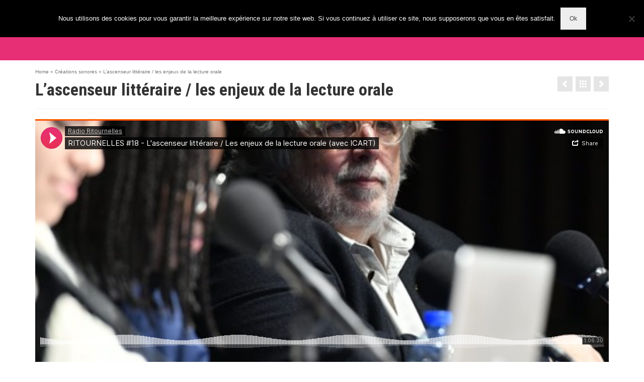

--- FILE ---
content_type: text/html; charset=UTF-8
request_url: http://radioritournelles.fr/portfolio/lascenseur-litteraire-enjeux-de-lecture-orale/
body_size: 15884
content:
<!DOCTYPE html><html class="no-js" lang="fr-FR" itemscope="itemscope" itemtype="https://schema.org/WebPage" ><head><meta charset="UTF-8"><meta name="viewport" content="width=device-width, initial-scale=1.0"><meta http-equiv="X-UA-Compatible" content="IE=edge"><meta name='robots' content='max-image-preview:large' />  <script data-cfasync="false" data-pagespeed-no-defer>var gtm4wp_datalayer_name = "dataLayer";
	var dataLayer = dataLayer || [];

	const gtm4wp_scrollerscript_debugmode         = false;
	const gtm4wp_scrollerscript_callbacktime      = 100;
	const gtm4wp_scrollerscript_readerlocation    = 150;
	const gtm4wp_scrollerscript_contentelementid  = "content";
	const gtm4wp_scrollerscript_scannertime       = 60;</script> <title>L’ascenseur littéraire / les enjeux de la lecture orale - Podcast littéraire</title><meta name="robots" content="index, follow, max-snippet:-1, max-image-preview:large, max-video-preview:-1" /><link rel="canonical" href="http://radioritournelles.fr/portfolio/lascenseur-litteraire-enjeux-de-lecture-orale/" /><meta property="og:locale" content="fr_FR" /><meta property="og:type" content="article" /><meta property="og:title" content="L’ascenseur littéraire / les enjeux de la lecture orale - Podcast littéraire" /><meta property="og:description" content="[ Emission radiophonique ] avec Esope, Carole Lataste, Benjamin Charles, Claude Chambard médiation Eloïse Spencer, Tiffanie Ferro, Juliette Merlaud Les élèves de deuxième année de l’école des Métiers de la Culture et du marché de l’Art de Bordeaux participent au festival Ritournelles en questionnant les enjeux de &hellip; Lire la suite" /><meta property="og:url" content="http://radioritournelles.fr/portfolio/lascenseur-litteraire-enjeux-de-lecture-orale/" /><meta property="og:site_name" content="Radio Ritournelles" /><meta property="article:publisher" content="https://www.facebook.com/Permanences-de-la-Litt%c3%a9rature-578599532304945/" /><meta property="article:modified_time" content="2020-04-07T12:56:35+00:00" /><meta property="og:image" content="http://radioritournelles.fr/wp-content/uploads/2018/01/Ritournelles-2017_037.jpg" /><meta property="og:image:width" content="425" /><meta property="og:image:height" content="283" /><meta name="twitter:card" content="summary" /><link rel='dns-prefetch' href='//fonts.googleapis.com' /><link rel='dns-prefetch' href='//s.w.org' /><link rel="alternate" type="application/rss+xml" title="Radio Ritournelles &raquo; Flux" href="http://radioritournelles.fr/feed/" /><link rel="alternate" type="application/rss+xml" title="Radio Ritournelles &raquo; Flux des commentaires" href="http://radioritournelles.fr/comments/feed/" /><link rel="shortcut icon" type="image/x-icon" href="http://radioritournelles.fr/wp-content/uploads/2017/09/favicon.png" /><script defer src="[data-uri]"></script> <style type="text/css">img.wp-smiley,
img.emoji {
	display: inline !important;
	border: none !important;
	box-shadow: none !important;
	height: 1em !important;
	width: 1em !important;
	margin: 0 0.07em !important;
	vertical-align: -0.1em !important;
	background: none !important;
	padding: 0 !important;
}</style><link rel='stylesheet' id='wp-block-library-css'  href='http://radioritournelles.fr/wp-includes/css/dist/block-library/style.min.css?ver=03b649531c2c8929d2d8466fc9bde809' type='text/css' media='all' /><style id='global-styles-inline-css' type='text/css'>body{--wp--preset--color--black: #000;--wp--preset--color--cyan-bluish-gray: #abb8c3;--wp--preset--color--white: #fff;--wp--preset--color--pale-pink: #f78da7;--wp--preset--color--vivid-red: #cf2e2e;--wp--preset--color--luminous-vivid-orange: #ff6900;--wp--preset--color--luminous-vivid-amber: #fcb900;--wp--preset--color--light-green-cyan: #7bdcb5;--wp--preset--color--vivid-green-cyan: #00d084;--wp--preset--color--pale-cyan-blue: #8ed1fc;--wp--preset--color--vivid-cyan-blue: #0693e3;--wp--preset--color--vivid-purple: #9b51e0;--wp--preset--color--virtue-primary: #e72f76;--wp--preset--color--virtue-primary-light: #e85f93;--wp--preset--color--very-light-gray: #eee;--wp--preset--color--very-dark-gray: #444;--wp--preset--gradient--vivid-cyan-blue-to-vivid-purple: linear-gradient(135deg,rgba(6,147,227,1) 0%,rgb(155,81,224) 100%);--wp--preset--gradient--light-green-cyan-to-vivid-green-cyan: linear-gradient(135deg,rgb(122,220,180) 0%,rgb(0,208,130) 100%);--wp--preset--gradient--luminous-vivid-amber-to-luminous-vivid-orange: linear-gradient(135deg,rgba(252,185,0,1) 0%,rgba(255,105,0,1) 100%);--wp--preset--gradient--luminous-vivid-orange-to-vivid-red: linear-gradient(135deg,rgba(255,105,0,1) 0%,rgb(207,46,46) 100%);--wp--preset--gradient--very-light-gray-to-cyan-bluish-gray: linear-gradient(135deg,rgb(238,238,238) 0%,rgb(169,184,195) 100%);--wp--preset--gradient--cool-to-warm-spectrum: linear-gradient(135deg,rgb(74,234,220) 0%,rgb(151,120,209) 20%,rgb(207,42,186) 40%,rgb(238,44,130) 60%,rgb(251,105,98) 80%,rgb(254,248,76) 100%);--wp--preset--gradient--blush-light-purple: linear-gradient(135deg,rgb(255,206,236) 0%,rgb(152,150,240) 100%);--wp--preset--gradient--blush-bordeaux: linear-gradient(135deg,rgb(254,205,165) 0%,rgb(254,45,45) 50%,rgb(107,0,62) 100%);--wp--preset--gradient--luminous-dusk: linear-gradient(135deg,rgb(255,203,112) 0%,rgb(199,81,192) 50%,rgb(65,88,208) 100%);--wp--preset--gradient--pale-ocean: linear-gradient(135deg,rgb(255,245,203) 0%,rgb(182,227,212) 50%,rgb(51,167,181) 100%);--wp--preset--gradient--electric-grass: linear-gradient(135deg,rgb(202,248,128) 0%,rgb(113,206,126) 100%);--wp--preset--gradient--midnight: linear-gradient(135deg,rgb(2,3,129) 0%,rgb(40,116,252) 100%);--wp--preset--duotone--dark-grayscale: url('#wp-duotone-dark-grayscale');--wp--preset--duotone--grayscale: url('#wp-duotone-grayscale');--wp--preset--duotone--purple-yellow: url('#wp-duotone-purple-yellow');--wp--preset--duotone--blue-red: url('#wp-duotone-blue-red');--wp--preset--duotone--midnight: url('#wp-duotone-midnight');--wp--preset--duotone--magenta-yellow: url('#wp-duotone-magenta-yellow');--wp--preset--duotone--purple-green: url('#wp-duotone-purple-green');--wp--preset--duotone--blue-orange: url('#wp-duotone-blue-orange');--wp--preset--font-size--small: 13px;--wp--preset--font-size--medium: 20px;--wp--preset--font-size--large: 36px;--wp--preset--font-size--x-large: 42px;}.has-black-color{color: var(--wp--preset--color--black) !important;}.has-cyan-bluish-gray-color{color: var(--wp--preset--color--cyan-bluish-gray) !important;}.has-white-color{color: var(--wp--preset--color--white) !important;}.has-pale-pink-color{color: var(--wp--preset--color--pale-pink) !important;}.has-vivid-red-color{color: var(--wp--preset--color--vivid-red) !important;}.has-luminous-vivid-orange-color{color: var(--wp--preset--color--luminous-vivid-orange) !important;}.has-luminous-vivid-amber-color{color: var(--wp--preset--color--luminous-vivid-amber) !important;}.has-light-green-cyan-color{color: var(--wp--preset--color--light-green-cyan) !important;}.has-vivid-green-cyan-color{color: var(--wp--preset--color--vivid-green-cyan) !important;}.has-pale-cyan-blue-color{color: var(--wp--preset--color--pale-cyan-blue) !important;}.has-vivid-cyan-blue-color{color: var(--wp--preset--color--vivid-cyan-blue) !important;}.has-vivid-purple-color{color: var(--wp--preset--color--vivid-purple) !important;}.has-black-background-color{background-color: var(--wp--preset--color--black) !important;}.has-cyan-bluish-gray-background-color{background-color: var(--wp--preset--color--cyan-bluish-gray) !important;}.has-white-background-color{background-color: var(--wp--preset--color--white) !important;}.has-pale-pink-background-color{background-color: var(--wp--preset--color--pale-pink) !important;}.has-vivid-red-background-color{background-color: var(--wp--preset--color--vivid-red) !important;}.has-luminous-vivid-orange-background-color{background-color: var(--wp--preset--color--luminous-vivid-orange) !important;}.has-luminous-vivid-amber-background-color{background-color: var(--wp--preset--color--luminous-vivid-amber) !important;}.has-light-green-cyan-background-color{background-color: var(--wp--preset--color--light-green-cyan) !important;}.has-vivid-green-cyan-background-color{background-color: var(--wp--preset--color--vivid-green-cyan) !important;}.has-pale-cyan-blue-background-color{background-color: var(--wp--preset--color--pale-cyan-blue) !important;}.has-vivid-cyan-blue-background-color{background-color: var(--wp--preset--color--vivid-cyan-blue) !important;}.has-vivid-purple-background-color{background-color: var(--wp--preset--color--vivid-purple) !important;}.has-black-border-color{border-color: var(--wp--preset--color--black) !important;}.has-cyan-bluish-gray-border-color{border-color: var(--wp--preset--color--cyan-bluish-gray) !important;}.has-white-border-color{border-color: var(--wp--preset--color--white) !important;}.has-pale-pink-border-color{border-color: var(--wp--preset--color--pale-pink) !important;}.has-vivid-red-border-color{border-color: var(--wp--preset--color--vivid-red) !important;}.has-luminous-vivid-orange-border-color{border-color: var(--wp--preset--color--luminous-vivid-orange) !important;}.has-luminous-vivid-amber-border-color{border-color: var(--wp--preset--color--luminous-vivid-amber) !important;}.has-light-green-cyan-border-color{border-color: var(--wp--preset--color--light-green-cyan) !important;}.has-vivid-green-cyan-border-color{border-color: var(--wp--preset--color--vivid-green-cyan) !important;}.has-pale-cyan-blue-border-color{border-color: var(--wp--preset--color--pale-cyan-blue) !important;}.has-vivid-cyan-blue-border-color{border-color: var(--wp--preset--color--vivid-cyan-blue) !important;}.has-vivid-purple-border-color{border-color: var(--wp--preset--color--vivid-purple) !important;}.has-vivid-cyan-blue-to-vivid-purple-gradient-background{background: var(--wp--preset--gradient--vivid-cyan-blue-to-vivid-purple) !important;}.has-light-green-cyan-to-vivid-green-cyan-gradient-background{background: var(--wp--preset--gradient--light-green-cyan-to-vivid-green-cyan) !important;}.has-luminous-vivid-amber-to-luminous-vivid-orange-gradient-background{background: var(--wp--preset--gradient--luminous-vivid-amber-to-luminous-vivid-orange) !important;}.has-luminous-vivid-orange-to-vivid-red-gradient-background{background: var(--wp--preset--gradient--luminous-vivid-orange-to-vivid-red) !important;}.has-very-light-gray-to-cyan-bluish-gray-gradient-background{background: var(--wp--preset--gradient--very-light-gray-to-cyan-bluish-gray) !important;}.has-cool-to-warm-spectrum-gradient-background{background: var(--wp--preset--gradient--cool-to-warm-spectrum) !important;}.has-blush-light-purple-gradient-background{background: var(--wp--preset--gradient--blush-light-purple) !important;}.has-blush-bordeaux-gradient-background{background: var(--wp--preset--gradient--blush-bordeaux) !important;}.has-luminous-dusk-gradient-background{background: var(--wp--preset--gradient--luminous-dusk) !important;}.has-pale-ocean-gradient-background{background: var(--wp--preset--gradient--pale-ocean) !important;}.has-electric-grass-gradient-background{background: var(--wp--preset--gradient--electric-grass) !important;}.has-midnight-gradient-background{background: var(--wp--preset--gradient--midnight) !important;}.has-small-font-size{font-size: var(--wp--preset--font-size--small) !important;}.has-medium-font-size{font-size: var(--wp--preset--font-size--medium) !important;}.has-large-font-size{font-size: var(--wp--preset--font-size--large) !important;}.has-x-large-font-size{font-size: var(--wp--preset--font-size--x-large) !important;}</style><link rel='stylesheet' id='contact-form-7-css'  href='http://radioritournelles.fr/wp-content/cache/autoptimize/css/autoptimize_single_76e12144b6be9bc0a17dd880c5566156.css?ver=5.4.2' type='text/css' media='all' /><link rel='stylesheet' id='cookie-notice-front-css'  href='http://radioritournelles.fr/wp-content/plugins/cookie-notice/css/front.min.css?ver=2.5.6' type='text/css' media='all' /><link rel='stylesheet' id='kadence_slider_css-css'  href='http://radioritournelles.fr/wp-content/cache/autoptimize/css/autoptimize_single_1e574b1482c0c8945769c62765dc57dc.css?ver=2.3.6' type='text/css' media='all' /><link rel='stylesheet' id='virtue_main-css'  href='http://radioritournelles.fr/wp-content/cache/autoptimize/css/autoptimize_single_fc6434e09800c7e1b325ebc7aab68237.css?ver=4.9.22' type='text/css' media='all' /><link rel='stylesheet' id='virtue_print-css'  href='http://radioritournelles.fr/wp-content/cache/autoptimize/css/autoptimize_single_e6a6d4c85ae3679c88d4b1e16e37753e.css?ver=4.9.22' type='text/css' media='print' /><link rel='stylesheet' id='virtue_so_pb-css'  href='http://radioritournelles.fr/wp-content/cache/autoptimize/css/autoptimize_single_587ef5ba885c2867c42ba3cf10a4122b.css?ver=4.9.22' type='text/css' media='all' /><link rel='stylesheet' id='virtue_icons-css'  href='http://radioritournelles.fr/wp-content/cache/autoptimize/css/autoptimize_single_f16f723f1a61ae3cefcee6dfbccca22f.css?ver=4.9.22' type='text/css' media='all' /><link rel='stylesheet' id='virtue_skin-css'  href='http://radioritournelles.fr/wp-content/cache/autoptimize/css/autoptimize_single_9463a0961a5ccd44491177331ac0fbe9.css?ver=4.9.22' type='text/css' media='all' /><link rel='stylesheet' id='redux-google-fonts-virtue_premium-css'  href='http://fonts.googleapis.com/css?family=Roboto+Condensed%3A700%2C400&#038;subset=latin&#038;ver=03b649531c2c8929d2d8466fc9bde809' type='text/css' media='all' /><link rel='stylesheet' id='redux-google-fonts-kadence_slider-css'  href='http://fonts.googleapis.com/css?family=Raleway%3A800%2C600%2C400%2C300%2C200&#038;ver=03b649531c2c8929d2d8466fc9bde809' type='text/css' media='all' /> <script defer id="cookie-notice-front-js-before" src="[data-uri]"></script> <script defer type='text/javascript' src='http://radioritournelles.fr/wp-content/plugins/cookie-notice/js/front.min.js?ver=2.5.6' id='cookie-notice-front-js'></script> <script defer type='text/javascript' src='http://radioritournelles.fr/wp-content/cache/autoptimize/js/autoptimize_single_070a12458ed43e10ecdc3c90ed286af5.js?ver=1.20.3' id='gtm4wp-scroll-tracking-js'></script> <!--[if lt IE 9]> <script type='text/javascript' src='http://radioritournelles.fr/wp-content/themes/virtue_premium/assets/js/vendor/respond.min.js?ver=03b649531c2c8929d2d8466fc9bde809' id='virtue-respond-js'></script> <![endif]--> <script type='text/javascript' src='http://radioritournelles.fr/wp-includes/js/jquery/jquery.min.js?ver=3.6.0' id='jquery-core-js'></script> <script defer type='text/javascript' src='http://radioritournelles.fr/wp-includes/js/jquery/jquery-migrate.min.js?ver=3.3.2' id='jquery-migrate-js'></script> <link rel="https://api.w.org/" href="http://radioritournelles.fr/wp-json/" /><link rel="alternate" type="application/json" href="http://radioritournelles.fr/wp-json/wp/v2/portfolio/242" /><link rel="EditURI" type="application/rsd+xml" title="RSD" href="http://radioritournelles.fr/xmlrpc.php?rsd" /><link rel="wlwmanifest" type="application/wlwmanifest+xml" href="http://radioritournelles.fr/wp-includes/wlwmanifest.xml" /><link rel='shortlink' href='http://radioritournelles.fr/?p=242' /><link rel="alternate" type="application/json+oembed" href="http://radioritournelles.fr/wp-json/oembed/1.0/embed?url=http%3A%2F%2Fradioritournelles.fr%2Fportfolio%2Flascenseur-litteraire-enjeux-de-lecture-orale%2F" /><link rel="alternate" type="text/xml+oembed" href="http://radioritournelles.fr/wp-json/oembed/1.0/embed?url=http%3A%2F%2Fradioritournelles.fr%2Fportfolio%2Flascenseur-litteraire-enjeux-de-lecture-orale%2F&#038;format=xml" /> <script type="text/javascript">(function(url){
	if(/(?:Chrome\/26\.0\.1410\.63 Safari\/537\.31|WordfenceTestMonBot)/.test(navigator.userAgent)){ return; }
	var addEvent = function(evt, handler) {
		if (window.addEventListener) {
			document.addEventListener(evt, handler, false);
		} else if (window.attachEvent) {
			document.attachEvent('on' + evt, handler);
		}
	};
	var removeEvent = function(evt, handler) {
		if (window.removeEventListener) {
			document.removeEventListener(evt, handler, false);
		} else if (window.detachEvent) {
			document.detachEvent('on' + evt, handler);
		}
	};
	var evts = 'contextmenu dblclick drag dragend dragenter dragleave dragover dragstart drop keydown keypress keyup mousedown mousemove mouseout mouseover mouseup mousewheel scroll'.split(' ');
	var logHuman = function() {
		if (window.wfLogHumanRan) { return; }
		window.wfLogHumanRan = true;
		var wfscr = document.createElement('script');
		wfscr.type = 'text/javascript';
		wfscr.async = true;
		wfscr.src = url + '&r=' + Math.random();
		(document.getElementsByTagName('head')[0]||document.getElementsByTagName('body')[0]).appendChild(wfscr);
		for (var i = 0; i < evts.length; i++) {
			removeEvent(evts[i], logHuman);
		}
	};
	for (var i = 0; i < evts.length; i++) {
		addEvent(evts[i], logHuman);
	}
})('//radioritournelles.fr/?wordfence_lh=1&hid=6D4974C89C19F33288711B42D20222E8');</script> 
 <script data-cfasync="false" data-pagespeed-no-defer>var dataLayer_content = {"pagePostType":"portfolio","pagePostType2":"single-portfolio","pagePostAuthor":"RadioRitournelles"};
	dataLayer.push( dataLayer_content );</script> <script defer src="[data-uri]"></script> <style type="text/css" id="kt-custom-css">#logo {padding-top:20px;}#logo {padding-bottom:20px;}#logo {margin-left:0px;}#logo {margin-right:0px;}#nav-main, .nav-main {margin-top:30px;}#nav-main, .nav-main  {margin-bottom:20px;}.headerfont, .tp-caption, .yith-wcan-list li, .yith-wcan .yith-wcan-reset-navigation, ul.yith-wcan-label li a, .price {font-family:Roboto Condensed;} 
  .topbarmenu ul li {font-family:Roboto Condensed;}
  #kadbreadcrumbs {font-family:Arial, Helvetica, sans-serif;}a:hover, .has-virtue-primary-light-color {color: #e85f93;} .kad-btn-primary:hover, .button.pay:hover, .login .form-row .button:hover, #payment #place_order:hover, .yith-wcan .yith-wcan-reset-navigation:hover, .widget_shopping_cart_content .checkout:hover,.single_add_to_cart_button:hover,
.woocommerce-message .button:hover, #commentform .form-submit #submit:hover, .wpcf7 input.wpcf7-submit:hover, .track_order .button:hover, .widget_layered_nav_filters ul li a:hover, .cart_totals .checkout-button:hover,.shipping-calculator-form .button:hover,
.widget_layered_nav ul li.chosen a:hover, .shop_table .actions input[type=submit].checkout-button:hover, #kad-head-cart-popup a.button.checkout:hover, input[type="submit"].button:hover, .product_item.hidetheaction:hover .kad_add_to_cart, .post-password-form input[type="submit"]:hover, .has-virtue-primary-light-background-color {background: #e85f93;}.home-message:hover {background-color:#e72f76; background-color: rgba(231, 47, 118, 0.6);}
  nav.woocommerce-pagination ul li a:hover, .wp-pagenavi a:hover, .panel-heading .accordion-toggle, .variations .kad_radio_variations label:hover, .variations .kad_radio_variations label.selectedValue {border-color: #e72f76;}
  a, a:focus, #nav-main ul.sf-menu ul li a:hover, .product_price ins .amount, .price ins .amount, .color_primary, .primary-color, #logo a.brand, #nav-main ul.sf-menu a:hover,
  .woocommerce-message:before, .woocommerce-info:before, #nav-second ul.sf-menu a:hover, .footerclass a:hover, .posttags a:hover, .subhead a:hover, .nav-trigger-case:hover .kad-menu-name, 
  .nav-trigger-case:hover .kad-navbtn, #kadbreadcrumbs a:hover, #wp-calendar a, .testimonialbox .kadtestimoniallink:hover, .star-rating, .has-virtue-primary-color {color: #e72f76;}
.widget_price_filter .ui-slider .ui-slider-handle, .product_item .kad_add_to_cart:hover, .product_item.hidetheaction:hover .kad_add_to_cart:hover, .kad-btn-primary, .button.pay, html .woocommerce-page .widget_layered_nav ul.yith-wcan-label li a:hover, html .woocommerce-page .widget_layered_nav ul.yith-wcan-label li.chosen a,
.product-category.grid_item a:hover h5, .woocommerce-message .button, .widget_layered_nav_filters ul li a, .widget_layered_nav ul li.chosen a, .track_order .button, .wpcf7 input.wpcf7-submit, .yith-wcan .yith-wcan-reset-navigation,.single_add_to_cart_button,
#containerfooter .menu li a:hover, .bg_primary, .portfolionav a:hover, .home-iconmenu a:hover, .home-iconmenu .home-icon-item:hover, p.demo_store, .topclass, #commentform .form-submit #submit, .kad-hover-bg-primary:hover, .widget_shopping_cart_content .checkout,
.login .form-row .button, .post-password-form input[type="submit"], .menu-cart-btn .kt-cart-total, #kad-head-cart-popup a.button.checkout, .kad-post-navigation .kad-previous-link a:hover, .kad-post-navigation .kad-next-link a:hover, .shipping-calculator-form .button, .cart_totals .checkout-button, .select2-results .select2-highlighted, .variations .kad_radio_variations label.selectedValue, #payment #place_order, .shop_table .actions input[type=submit].checkout-button, input[type="submit"].button, .productnav a:hover, .image_menu_hover_class, .select2-container--default .select2-results__option--highlighted[aria-selected], .has-virtue-primary-background-color {background: #e72f76;}.kad-mobile-nav .kad-nav-inner li.current-menu-item>a, .kad-mobile-nav .kad-nav-inner li a:hover, .kad-mobile-nav .kad-nav-inner li a:focus, #kad-banner .mobile-nav-trigger-id a.nav-trigger-case:hover .kad-menu-name, #kad-banner .mobile-nav-trigger-id a.nav-trigger-case:focus .kad-menu-name, #kad-banner .mobile-nav-trigger-id a.nav-trigger-case:hover .kad-navbtn, #kad-banner .mobile-nav-trigger-id a.nav-trigger-case:focus .kad-navbtn, .nav-trigger-case:hover .kad-navbtn {color:#ffffff;}#nav-main ul.sf-menu a:hover, #nav-main ul.sf-menu a:focus, .nav-main ul.sf-menu a:hover, .nav-main ul.sf-menu a:focus, #nav-main ul.sf-menu li.current-menu-item > a, .nav-main ul.sf-menu li.current-menu-item > a, #nav-main ul.sf-menu ul li a:hover, .nav-main ul.sf-menu ul li a:hover, #nav-main ul.sf-menu ul li a:focus, .nav-main ul.sf-menu ul li a:focus {color:#ffffff;}#nav-main ul.sf-menu li a:hover, #nav-main ul.sf-menu li a:focus, .nav-main ul.sf-menu a:hover, .nav-main ul.sf-menu a:focus, #nav-main ul.sf-menu li.current-menu-item > a, .nav-main ul.sf-menu li.current-menu-item > a, #nav-main ul.sf-menu ul li a:hover, .nav-main ul.sf-menu ul li a:hover, #nav-main ul.sf-menu ul li a:focus, .nav-main ul.sf-menu ul li a:focus  {background:#e0005d;}.topclass {background:#444444    ;}.headerclass, .mobile-headerclass, .kt-mainnavsticky .sticky-wrapper.is-sticky #nav-main {background:#e72f76    ;}.mobileclass {background:#e72f76    ;}@media (max-width: 991px) {.topbarmenu ul.sf-menu {display: none;} } @media only screen and (device-width: 768px) {.topbarmenu ul.sf-menu {display: none;} } @media (max-width: 768px) {#topbar-search form {display: none;}}@media (min-width: 992px) {body .main.col-lg-9 {float:right;}}@media (max-width: 992px) {#kad-banner,#kad-banner-sticky-wrapper {display: none;}#kad-mobile-banner, #kad-mobile-banner-sticky-wrapper{display:block;}}@media only screen and (device-width: 768px) {#kad-banner,#kad-banner-sticky-wrapper {display: none;}#kad-mobile-banner, #kad-mobile-banner-sticky-wrapper {display:block;}}.mobile-header-container a, .mobile-header-container .mh-nav-trigger-case{color:#ffffff;}#nav-second ul.sf-menu>li {width:20%;}.kad-topbar-left, .kad-topbar-left .topbarmenu {float:right;} .kad-topbar-left .topbar_social, .kad-topbar-left .topbarmenu ul, .kad-topbar-left .kad-cart-total,.kad-topbar-right #topbar-search .form-search{float:left} #topbar .mobile-nav-trigger-id {float: left;}#nav-main .sf-menu ul, .nav-main .sf-menu ul, #nav-second .sf-menu ul, .topbarmenu .sf-menu ul{background: #e0005d;}#nav-main ul.sf-menu ul li a, .nav-main ul.sf-menu ul li a, #nav-second ul.sf-menu ul li a, .topbarmenu ul.sf-menu ul li a, #kad-head-cart-popup ul.cart_list li, #nav-main ul.sf-menu ul#kad-head-cart-popup li .quantity, #nav-main ul.sf-menu ul#kad-head-cart-popup .total, #kad-head-cart-popup p.woocommerce-mini-cart__empty-message {color: #ffffff;}#nav-main .sf-menu ul li, .nav-main .sf-menu ul li, #nav-second .sf-menu ul li, .topbarmenu .sf-menu ul li,#nav-main .sf-menu ul, .nav-main .sf-menu ul, #nav-second .sf-menu ul, .topbarmenu .sf-menu ul {border-color: transparent;}#ascrail2000 {background-color: transparent;}.kad-header-style-two .nav-main ul.sf-menu > li {width: 33.333333%;}.kad-hidepostauthortop, .postauthortop {display:none;}header.mobile-stickyheader .nav-trigger .nav-trigger-case {width: auto; position: absolute; top: -60px; right: 0; } .nav-trigger-case .kad-navbtn, .nav-trigger-case .kad-menu-name {line-height: 60px;} @media (max-width: 991px) {.stickyheader #kad-banner-sticky-wrapper,  .stickyheader #kad-banner-sticky-wrapper #kad-banner {min-height:60px} .stickyheader #kad-banner #logo a, .stickyheader #kad-banner #logo a #thelogo, .stickyheader #kad-banner #kad-shrinkheader {height:60px !important; line-height: 60px !important;} .stickyheader #kad-banner #logo a img{max-height:60px !important;} .kad-header-left{width:75%; float:left;} .kad-header-right {float:left; width:25%;}}[class*="wp-image"] {-webkit-box-shadow: none;-moz-box-shadow: none;box-shadow: none;border:none;}[class*="wp-image"]:hover {-webkit-box-shadow: none;-moz-box-shadow: none;box-shadow: none;border:none;} .light-dropshaddow {-moz-box-shadow: none;-webkit-box-shadow: none;box-shadow: none;} header .nav-trigger .nav-trigger-case {width: auto;} .nav-trigger-case .kad-menu-name {display:none;} @media (max-width: 767px) {header .nav-trigger .nav-trigger-case {width: auto; top: 0; position: absolute;} .id-kad-mobile-nav {margin-top:50px;}}.kad-mobile-nav .form-search .search-query, .kad-mobile-nav .form-search .search-icon {color:#ffffff;}.kad-mobile-nav .form-search :-moz-placeholder {color:#ffffff;}.kad-mobile-nav .form-search ::-moz-placeholder {color:#ffffff;}.kad-mobile-nav .form-search :-ms-input-placeholder {color:#ffffff;}.kad-mobile-nav .form-search ::-webkit-input-placeholder {color:#ffffff;}.kad-header-style-three #nav-main ul.sf-menu > li > a {line-height:120px; height:120px;}.entry-content p { margin-bottom:16px;}.boxi1 {
margin-bottom: 20px;
text-align: center;
padding: 15px 0 1px;
background: #f2f2f2;
}
.boxi1 div {
font-size: 28px;
}

.kad-header-style-three #nav-main ul.sf-menu>li>a, header #logo a.brand, .logofont {
text-transform: uppercase;
}

.sf-menu ul li:hover, .sf-menu ul li {
border:0;
}
.sf-menu ul {
border:0;
}
@media (max-width: 1200px) {
.kad-header-style-three #nav-main ul.sf-menu > li > a {padding: 0 15px;}
}

@media (min-width: 992px) { 
.home-padding {padding: 55px 0 60px;}
}
.contentclass {
padding-top: 0;
}
.sliderclass {
    margin-top: 0;
}
div.product .product_image {
border:0;
}
.page-header {
border-top: 0;
}

@media (max-width: 767px) { 
.kad-header-style-three #logo a.brand {font-size:24px;}
}

.kad-header-style-three .menu-cart-btn .kt-cart-total {
  background: rgba(255,255,255,0.7);
  color: #e76106;
}
#nav-main ul.sf-menu ul#kad-head-cart-popup li .quantity, #nav-main ul.sf-menu ul#kad-head-cart-popup ul.product_list_widget li a.remove {
    color: #fff;
}
#nav-main ul.sf-menu ul#kad-head-cart-popup .total {
    color: #fff;
    border-color: transparent;
}
#nav-main ul.sf-menu ul#kad-head-cart-popup .buttons .button {
    background: transparent;
    border: 2px solid #fff;
}
#kad-head-cart-popup ul.cart_list li:last-child {
  color: #fff;
}
@media (min-width: 600px) { 
.kt-panel-row-full-stretch .kad-wp-gallery .g_item {
    width: 25%;
}
}
@media (min-width: 800px) { 
.kt-panel-row-full-stretch .kad-wp-gallery .g_item {
    width: 20%;
}
}
@media (min-width: 1000px) { 
.kt-panel-row-full-stretch .kad-wp-gallery .g_item {
    width: 16.66%;
}
}
@media (min-width: 1300px) { 
.kt-panel-row-full-stretch .kad-wp-gallery .g_item {
    width: 12.5%;
}
}
@media (min-width: 1600px) { 
.kt-panel-row-full-stretch .kad-wp-gallery .g_item {
    width: 10%;
}
}
.kt-panel-row-full-stretch .kad-wp-gallery .g_item {
padding: 0 2px;
}
.kt-panel-row-full-stretch .kad-wp-gallery {
    margin-left: -2px;
    margin-right: -2px;
}
.kt-panel-row-full-stretch .kad-wp-gallery .grid_item {
    margin: 0 0 4px;
}
header.mobile-stickyheader .nav-trigger .nav-trigger-case {
  width: auto;
}
div.product form.cart .variations select {
    z-index: 1;
}
.footerbase {
        background: #323232;
    margin-top: 30px;
}</style> <script type="application/ld+json">{
    "@context": "http://schema.org",
    "@type": "BreadcrumbList",
    "itemListElement": [
        {
            "@type": "ListItem",
            "position": 1,
            "item": {
                "@id": "http://radioritournelles.fr",
                "name": "Home"
            }
        },
        {
            "@type": "ListItem",
            "position": 2,
            "item": {
                "@id": "http://radioritournelles.fr/portfolio/lascenseur-litteraire-enjeux-de-lecture-orale/",
                "name": "L\u2019ascenseur litt\u00e9raire / les enjeux de la lecture orale",
                "image": "http://radioritournelles.fr/wp-content/uploads/2018/01/Ritournelles-2017_037.jpg"
            }
        }
    ]
}</script> <style type="text/css" title="dynamic-css" class="options-output">header #logo a.brand,.logofont{font-family:"Roboto Condensed";line-height:40px;font-weight:700;font-style:normal;color:#ffffff;font-size:34px;}.kad_tagline{font-family:"Roboto Condensed";line-height:20px;font-weight:400;font-style:normal;font-size:15px;}h1{font-family:"Roboto Condensed";line-height:40px;font-weight:700;font-style:normal;font-size:34px;}h2{font-family:"Roboto Condensed";line-height:40px;font-weight:700;font-style:normal;font-size:28px;}h3{font-family:"Roboto Condensed";line-height:40px;font-weight:400;font-style:normal;font-size:24px;}h4{font-family:"Roboto Condensed";line-height:40px;font-weight:400;font-style:normal;font-size:22px;}h5{font-family:"Roboto Condensed";line-height:24px;font-weight:400;font-style:normal;color:24px;font-size:18px;}body{font-family:Arial, Helvetica, sans-serif;line-height:20px;font-weight:400;font-style:normal;font-size:14px;}#nav-main ul.sf-menu a, .nav-main ul.sf-menu a{font-family:"Roboto Condensed";line-height:15px;font-weight:400;font-style:normal;color:#ffffff;font-size:15px;}#nav-second ul.sf-menu a{font-family:"Roboto Condensed";line-height:22px;font-weight:400;font-style:normal;font-size:18px;}#nav-main ul.sf-menu ul li a, #nav-second ul.sf-menu ul li a, .nav-main ul.sf-menu ul li a{line-height:inheritpx;font-size:14px;}.kad-nav-inner .kad-mnav, .kad-mobile-nav .kad-nav-inner li a,.nav-trigger-case{font-family:"Roboto Condensed";line-height:20px;font-weight:400;font-style:normal;color:#ffffff;font-size:16px;}</style></head><body class="portfolio-template-default single single-portfolio postid-242 wp-embed-responsive cookies-not-set kt-showsub-indicator stickyheader virtue-skin-redhot wide lascenseur-litteraire-enjeux-de-lecture-orale elementor-default elementor-kit-1849" data-smooth-scrolling="2" data-smooth-scrolling-hide="0" data-jsselect="1" data-product-tab-scroll="0" data-animate="1" data-sticky="1" > <svg xmlns="http://www.w3.org/2000/svg" viewBox="0 0 0 0" width="0" height="0" focusable="false" role="none" style="visibility: hidden; position: absolute; left: -9999px; overflow: hidden;" ><defs><filter id="wp-duotone-dark-grayscale"><feColorMatrix color-interpolation-filters="sRGB" type="matrix" values=" .299 .587 .114 0 0 .299 .587 .114 0 0 .299 .587 .114 0 0 .299 .587 .114 0 0 " /><feComponentTransfer color-interpolation-filters="sRGB" ><feFuncR type="table" tableValues="0 0.49803921568627" /><feFuncG type="table" tableValues="0 0.49803921568627" /><feFuncB type="table" tableValues="0 0.49803921568627" /><feFuncA type="table" tableValues="1 1" /></feComponentTransfer><feComposite in2="SourceGraphic" operator="in" /></filter></defs></svg><svg xmlns="http://www.w3.org/2000/svg" viewBox="0 0 0 0" width="0" height="0" focusable="false" role="none" style="visibility: hidden; position: absolute; left: -9999px; overflow: hidden;" ><defs><filter id="wp-duotone-grayscale"><feColorMatrix color-interpolation-filters="sRGB" type="matrix" values=" .299 .587 .114 0 0 .299 .587 .114 0 0 .299 .587 .114 0 0 .299 .587 .114 0 0 " /><feComponentTransfer color-interpolation-filters="sRGB" ><feFuncR type="table" tableValues="0 1" /><feFuncG type="table" tableValues="0 1" /><feFuncB type="table" tableValues="0 1" /><feFuncA type="table" tableValues="1 1" /></feComponentTransfer><feComposite in2="SourceGraphic" operator="in" /></filter></defs></svg><svg xmlns="http://www.w3.org/2000/svg" viewBox="0 0 0 0" width="0" height="0" focusable="false" role="none" style="visibility: hidden; position: absolute; left: -9999px; overflow: hidden;" ><defs><filter id="wp-duotone-purple-yellow"><feColorMatrix color-interpolation-filters="sRGB" type="matrix" values=" .299 .587 .114 0 0 .299 .587 .114 0 0 .299 .587 .114 0 0 .299 .587 .114 0 0 " /><feComponentTransfer color-interpolation-filters="sRGB" ><feFuncR type="table" tableValues="0.54901960784314 0.98823529411765" /><feFuncG type="table" tableValues="0 1" /><feFuncB type="table" tableValues="0.71764705882353 0.25490196078431" /><feFuncA type="table" tableValues="1 1" /></feComponentTransfer><feComposite in2="SourceGraphic" operator="in" /></filter></defs></svg><svg xmlns="http://www.w3.org/2000/svg" viewBox="0 0 0 0" width="0" height="0" focusable="false" role="none" style="visibility: hidden; position: absolute; left: -9999px; overflow: hidden;" ><defs><filter id="wp-duotone-blue-red"><feColorMatrix color-interpolation-filters="sRGB" type="matrix" values=" .299 .587 .114 0 0 .299 .587 .114 0 0 .299 .587 .114 0 0 .299 .587 .114 0 0 " /><feComponentTransfer color-interpolation-filters="sRGB" ><feFuncR type="table" tableValues="0 1" /><feFuncG type="table" tableValues="0 0.27843137254902" /><feFuncB type="table" tableValues="0.5921568627451 0.27843137254902" /><feFuncA type="table" tableValues="1 1" /></feComponentTransfer><feComposite in2="SourceGraphic" operator="in" /></filter></defs></svg><svg xmlns="http://www.w3.org/2000/svg" viewBox="0 0 0 0" width="0" height="0" focusable="false" role="none" style="visibility: hidden; position: absolute; left: -9999px; overflow: hidden;" ><defs><filter id="wp-duotone-midnight"><feColorMatrix color-interpolation-filters="sRGB" type="matrix" values=" .299 .587 .114 0 0 .299 .587 .114 0 0 .299 .587 .114 0 0 .299 .587 .114 0 0 " /><feComponentTransfer color-interpolation-filters="sRGB" ><feFuncR type="table" tableValues="0 0" /><feFuncG type="table" tableValues="0 0.64705882352941" /><feFuncB type="table" tableValues="0 1" /><feFuncA type="table" tableValues="1 1" /></feComponentTransfer><feComposite in2="SourceGraphic" operator="in" /></filter></defs></svg><svg xmlns="http://www.w3.org/2000/svg" viewBox="0 0 0 0" width="0" height="0" focusable="false" role="none" style="visibility: hidden; position: absolute; left: -9999px; overflow: hidden;" ><defs><filter id="wp-duotone-magenta-yellow"><feColorMatrix color-interpolation-filters="sRGB" type="matrix" values=" .299 .587 .114 0 0 .299 .587 .114 0 0 .299 .587 .114 0 0 .299 .587 .114 0 0 " /><feComponentTransfer color-interpolation-filters="sRGB" ><feFuncR type="table" tableValues="0.78039215686275 1" /><feFuncG type="table" tableValues="0 0.94901960784314" /><feFuncB type="table" tableValues="0.35294117647059 0.47058823529412" /><feFuncA type="table" tableValues="1 1" /></feComponentTransfer><feComposite in2="SourceGraphic" operator="in" /></filter></defs></svg><svg xmlns="http://www.w3.org/2000/svg" viewBox="0 0 0 0" width="0" height="0" focusable="false" role="none" style="visibility: hidden; position: absolute; left: -9999px; overflow: hidden;" ><defs><filter id="wp-duotone-purple-green"><feColorMatrix color-interpolation-filters="sRGB" type="matrix" values=" .299 .587 .114 0 0 .299 .587 .114 0 0 .299 .587 .114 0 0 .299 .587 .114 0 0 " /><feComponentTransfer color-interpolation-filters="sRGB" ><feFuncR type="table" tableValues="0.65098039215686 0.40392156862745" /><feFuncG type="table" tableValues="0 1" /><feFuncB type="table" tableValues="0.44705882352941 0.4" /><feFuncA type="table" tableValues="1 1" /></feComponentTransfer><feComposite in2="SourceGraphic" operator="in" /></filter></defs></svg><svg xmlns="http://www.w3.org/2000/svg" viewBox="0 0 0 0" width="0" height="0" focusable="false" role="none" style="visibility: hidden; position: absolute; left: -9999px; overflow: hidden;" ><defs><filter id="wp-duotone-blue-orange"><feColorMatrix color-interpolation-filters="sRGB" type="matrix" values=" .299 .587 .114 0 0 .299 .587 .114 0 0 .299 .587 .114 0 0 .299 .587 .114 0 0 " /><feComponentTransfer color-interpolation-filters="sRGB" ><feFuncR type="table" tableValues="0.098039215686275 1" /><feFuncG type="table" tableValues="0 0.66274509803922" /><feFuncB type="table" tableValues="0.84705882352941 0.41960784313725" /><feFuncA type="table" tableValues="1 1" /></feComponentTransfer><feComposite in2="SourceGraphic" operator="in" /></filter></defs></svg><div id="wrapper" class="container"> <!--[if lt IE 8]><div class="alert"> You are using an outdated browser. Please upgrade your browser to improve your experience.</div><![endif]--><header id="kad-banner" class="banner headerclass kad-header-style-three mobile-stickyheader" data-header-shrink="1" data-mobile-sticky="1" data-header-base-height="120"><div id="kad-shrinkheader" class="container" style="height:120px; line-height:120px; "><div class="row"><div class="col-md-4 clearfix kad-header-left"><div id="logo" class="logocase"> <a class="brand logofont" style="height:120px; line-height:120px; display:block;" href="http://radioritournelles.fr/" title="Radio Ritournelles"> Radio Ritournelles </a></div></div><div class="col-md-8 kad-header-right"><nav id="nav-main" class="clearfix nav-main"><ul id="menu-radio-ritournelles" class="sf-menu"><li  class=" sf-dropdown menu-item-has-children menu-item-331 menu-item menu-lenfance-de-la-litterature"><a href="http://radioritournelles.fr/paroles-radio-ritournelles/enfance-litterature/"><span>L&rsquo;Enfance de la littérature</span></a><ul class="sub-menu sf-dropdown-menu dropdown"><li  class=" menu-item-1597 menu-item menu-dossier-txt-le-retour"><a href="http://radioritournelles.fr/paroles-radio-ritournelles/enfance-litterature/txt-le-retour/"><span>Dossier TXT, le retour</span></a></li></ul></li><li  class=" menu-item-288 menu-item menu-lectures"><a href="http://radioritournelles.fr/lectures-radio-ritournelles/"><span>Lectures</span></a></li><li  class=" menu-item-1528 menu-item menu-rencontres-dauteurs"><a href="http://radioritournelles.fr/paroles-radio-ritournelles/"><span>Rencontres d&rsquo;auteurs</span></a></li><li  class=" sf-dropdown menu-item-has-children menu-item-1594 menu-item menu-creations kt-lgmenu kt-menu-column-4"><a href="http://radioritournelles.fr/creations-radio-ritournelles/"><span>Créations</span></a><ul class="sub-menu sf-dropdown-menu dropdown"><li  class=" menu-item-1617 menu-item menu-les-archives-de-creations"><a href="http://radioritournelles.fr/creations-radio-ritournelles/les-archives-de-creations/"><span>Les Archives de Créations</span></a></li><li  class=" menu-item-1616 menu-item menu-les-emissions-de-radio-ritournelles"><a href="http://radioritournelles.fr/creations-radio-ritournelles/emissions-de-radio-ritournelles/"><span>Les émissions de Radio Ritournelles</span></a></li><li  class=" menu-item-1794 menu-item menu-les-creations-en-milieu-scolaire"><a href="http://radioritournelles.fr/creations-radio-ritournelles/les-creations-scolaires/"><span>Les créations en milieu scolaire</span></a></li><li  class=" sf-dropdown-submenu menu-item-has-children menu-item-1618 menu-item menu-les-etudiants-semparent-de-radio-ritournelles"><a href="http://radioritournelles.fr/creations-radio-ritournelles/les-etudiants-semparent-de-radio-ritournelles/"><span>Les étudiants s&#8217;emparent de Radio Ritournelles</span></a><ul class="sub-menu sf-dropdown-menu dropdown"><li  class=" menu-item-1619 menu-item menu-edition-2017"><a href="http://radioritournelles.fr/creations-radio-ritournelles/les-etudiants-semparent-de-radio-ritournelles/les-etudiants-semparent-de-radio-ritournelles-edition-2017/"><span>> Edition 2017</span></a></li><li  class=" menu-item-1620 menu-item menu-edition-2018"><a href="http://radioritournelles.fr/creations-radio-ritournelles/les-etudiants-semparent-de-radio-ritournelles/les-etudiants-semparent-de-radio-ritournelles-edition-2018/"><span>> Edition 2018</span></a></li></ul></li></ul></li><li class="menu-search-icon-kt"> <a class="kt-menu-search-btn collapsed" title="Recherche" data-toggle="collapse" data-target="#kad-menu-search-popup"> <i class="icon-search"></i> </a><div id="kad-menu-search-popup" class="search-container container collapse"><div class="kt-search-container"><form role="search" method="get" class="form-search" action="http://radioritournelles.fr/"> <label> <span class="screen-reader-text">Rechercher&nbsp;:</span> <input type="text" value="" name="s" class="search-query" placeholder="Recherche"> </label> <button type="submit" class="search-icon" aria-label="Submit Search"><i class="icon-search"></i></button></form></div></div></li></ul></nav></div></div></div></header><div id="kad-mobile-banner" class="banner mobile-headerclass" data-mobile-header-sticky="0"><div class="container mobile-header-container" style="height:60px"><div class="clearfix kad-mobile-header-logo"> <a class="mobile-logo" href="http://radioritournelles.fr/" style="padding-right:50px; height:60px"><div class="mobile-logo-inner" style="height:60px"></div> </a></div> <button class="mh-nav-trigger-case collapsed" data-toggle="collapse" rel="nofollow" title="Menu" data-target=".mh-mobile_menu_collapse" style="line-height:60px;"> <span class="kad-navbtn clearfix"><i class="icon-menu"></i></span> </button></div><div class="container mobile-dropdown-container"><div id="mg-kad-mobile-nav" class="mh-kad-mobile-nav kad-mobile-nav"><div class="mh-kad-nav-inner kad-nav-inner mobileclass"><div id="mh-mobile_menu_collapse" class="mh-kad-nav-collapse collapse mh-mobile_menu_collapse"><ul id="menu-radio-ritournelles-1" class="kad-mnav"><li  class=" sf-dropdown menu-item-has-children menu-item-331 menu-item menu-lenfance-de-la-litterature"><a href="http://radioritournelles.fr/paroles-radio-ritournelles/enfance-litterature/"><span>L&rsquo;Enfance de la littérature</span></a><ul class="sub-menu sf-dropdown-menu dropdown"><li  class=" menu-item-1597 menu-item menu-dossier-txt-le-retour"><a href="http://radioritournelles.fr/paroles-radio-ritournelles/enfance-litterature/txt-le-retour/"><span>Dossier TXT, le retour</span></a></li></ul></li><li  class=" menu-item-288 menu-item menu-lectures"><a href="http://radioritournelles.fr/lectures-radio-ritournelles/"><span>Lectures</span></a></li><li  class=" menu-item-1528 menu-item menu-rencontres-dauteurs"><a href="http://radioritournelles.fr/paroles-radio-ritournelles/"><span>Rencontres d&rsquo;auteurs</span></a></li><li  class=" sf-dropdown menu-item-has-children menu-item-1594 menu-item menu-creations kt-lgmenu kt-menu-column-4"><a href="http://radioritournelles.fr/creations-radio-ritournelles/"><span>Créations</span></a><ul class="sub-menu sf-dropdown-menu dropdown"><li  class=" menu-item-1617 menu-item menu-les-archives-de-creations"><a href="http://radioritournelles.fr/creations-radio-ritournelles/les-archives-de-creations/"><span>Les Archives de Créations</span></a></li><li  class=" menu-item-1616 menu-item menu-les-emissions-de-radio-ritournelles"><a href="http://radioritournelles.fr/creations-radio-ritournelles/emissions-de-radio-ritournelles/"><span>Les émissions de Radio Ritournelles</span></a></li><li  class=" menu-item-1794 menu-item menu-les-creations-en-milieu-scolaire"><a href="http://radioritournelles.fr/creations-radio-ritournelles/les-creations-scolaires/"><span>Les créations en milieu scolaire</span></a></li><li  class=" sf-dropdown-submenu menu-item-has-children menu-item-1618 menu-item menu-les-etudiants-semparent-de-radio-ritournelles"><a href="http://radioritournelles.fr/creations-radio-ritournelles/les-etudiants-semparent-de-radio-ritournelles/"><span>Les étudiants s&#8217;emparent de Radio Ritournelles</span></a><ul class="sub-menu sf-dropdown-menu dropdown"><li  class=" menu-item-1619 menu-item menu-edition-2017"><a href="http://radioritournelles.fr/creations-radio-ritournelles/les-etudiants-semparent-de-radio-ritournelles/les-etudiants-semparent-de-radio-ritournelles-edition-2017/"><span>> Edition 2017</span></a></li><li  class=" menu-item-1620 menu-item menu-edition-2018"><a href="http://radioritournelles.fr/creations-radio-ritournelles/les-etudiants-semparent-de-radio-ritournelles/les-etudiants-semparent-de-radio-ritournelles-edition-2018/"><span>> Edition 2018</span></a></li></ul></li></ul></li></ul></div></div></div></div></div><div class="wrap clearfix contentclass hfeed" role="document"><div id="pageheader" class="titleclass"><div class="container"><div class="page-header single-portfolio-item"><div class="row"><div class="col-md-8 col-sm-8"><div id="kadbreadcrumbs" class="color_gray"><span><a href="http://radioritournelles.fr/" class="kad-bc-home"><span>Home</span></a></span> <span class="bc-delimiter">&raquo;</span> <span><a href="http://radioritournelles.fr/portfolio-type/creation/"><span>Créations sonores</span></a></span> <span class="bc-delimiter">&raquo;</span> <span class="kad-breadcurrent">L’ascenseur littéraire / les enjeux de la lecture orale</span></div><h1 class="entry-title">L’ascenseur littéraire / les enjeux de la lecture orale</h1></div><div class="col-md-4 col-sm-4"><div class="portfolionav clearfix"> <a href="http://radioritournelles.fr/portfolio/enfants-aiment-poesie-contemporaine/" rel="prev" title="Les enfants aiment la poésie contemporaine"><i class="icon-arrow-left"></i></a><a href="http://radioritournelles.fr/creations-radio-ritournelles/" title="Créations &#8211; Radio Ritournelles"><i class="icon-grid"></i></a><a href="http://radioritournelles.fr/portfolio/un-jeu-serieux/" rel="next" title="Un jeu sérieux"><i class="icon-arrow-right"></i></a></div></div></div></div></div></div><div id="content" class="container"><div class="row"><div class="main col-md-12 portfolio-single" role="main"><article class="post-242 portfolio type-portfolio status-publish has-post-thumbnail portfolio-type-creation portfolio-type-edition-2017-les-etudiants-semparent-de-radio-ritournelles portfolio-type-les-etudiants-semparent-de-radio-ritournelles portfolio-type-ritournelles2017 portfolio-tag-claude-chambard" id="post-242"><div class="postclass"><div class="row"><div class="col-md-12"><div class="videofit"><iframe width="100%" height="500" scrolling="no" frameborder="no" src="https://w.soundcloud.com/player/?url=https%3A//api.soundcloud.com/tracks/359010764&color=%23e72f75&auto_play=false&hide_related=false&show_comments=true&show_user=true&show_reposts=false&show_teaser=true&visual=true"></iframe></div></div><div class="pcfull clearfix"><div class="entry-content col-md-8 "><h3>[ Emission radiophonique ]</h3><p>avec <strong>Esope</strong>, <strong>Carole Lataste</strong>, <strong>Benjamin Charles</strong>,<strong> Claude Chambard</strong></p><p>médiation <b>Eloïse Spencer</b>,<b> Tiffanie Ferro</b>,<b> Juliette Merlaud</b></p><p>Les élèves de deuxième année de l’école des Métiers de la Culture et du marché de l’Art de Bordeaux participent au festival Ritournelles en questionnant les enjeux de la lecture orale publique dans la diffusion et le partage du texte auprès des jeunes. Cet exercice a fait l’objet d’une étude de cas qui prend la forme d’un plateau public et radio avec les invités des étudiants d’ICART.</p></div><div class="col-md-4"><div class="pcbelow"><ul class="portfolio-content disc"><li class="pdetails"><span>Date de l’enregistrement</span> 9 novembre 2017</li><li class="pdetails"><span>Lieu</span> Festival Ritournelles / Station Ausone – Bordeaux</li><li class="kt-portfolio-tags pdetails"><span class="portfoliotags"><i class="icon-tag"></i> </span> <a href="http://radioritournelles.fr/portfolio-tag/claude-chambard/" rel="tag">Claude Chambard</a></li></ul></div></div></div></div><div class="clearfix"></div></div><footer></footer></article></div></div></div></div><footer id="containerfooter" class="footerclass"><div class="container"><div class="row"><div class="col-md-3 col-sm-6 footercol1"><div class="widget-1 widget-first footer-widget widget"><aside id="text-2" class="widget_text"><h3>Qui sommes nous ?</h3><div class="textwidget"><p><a href="http://permanencesdelalitterature.fr/qui-sommes-nous/">Qui sommes nous ?</a><br /> <a href="http://permanencesdelalitterature.fr/qui-sommes-nous/contact/">Nous contacter</a><br /> <a href="/politique-de-confidentialite/">Politique de confidentialité</a><br /> <a href="/mentions-legales/">Mentions légales</a></p></div></aside></div><div class="widget-2 footer-widget widget"><aside id="widget_kadence_social-2" class="widget_kadence_social"><h3>Suivez nos activités</h3><div class="virtue_social_widget clearfix"> <a href="https://www.facebook.com/Permanences-de-la-Litt%C3%A9rature-578599532304945/" aria-label="Facebook" class="facebook_link" rel="noopener" title="Facebook" target="_blank" data-toggle="tooltip" data-placement="top" data-original-title="Facebook"> <i class="icon-facebook"></i> </a> <a href="https://twitter.com/DeLaLitterature" aria-label="Twitter" class="twitter_link" rel="noopener" title="Twitter" target="_blank" data-toggle="tooltip" data-placement="top" data-original-title="Twitter"> <i class="icon-twitter"></i> </a> <a href="https://www.instagram.com/pdll.ritournelles/?hl=fr" aria-label="Instagram" class="instagram_link" rel="noopener" title="Instagram" target="_blank" data-toggle="tooltip" data-placement="top" data-original-title="Instagram"> <i class="icon-instagram"></i> </a> <a href="https://vimeo.com/user34979296" aria-label="Vimeo" class="vimeo_link" rel="noopener" title="Vimeo" target="_blank" data-toggle="tooltip" data-placement="top" data-original-title="Vimeo"> <i class="icon-vimeo"></i> </a> <a href="https://www.youtube.com/channel/UC2wID1a359EqOUKlIpQ0Lag" aria-label="YouTube" class="youtube_link" rel="noopener" title="YouTube" target="_blank" data-toggle="tooltip" data-placement="top" data-original-title="YouTube"> <i class="icon-youtube"></i> </a> <a href="https://fr.linkedin.com/company/permanences-de-la-litt%C3%A9rature" aria-label="LinkedIn" class="linkedin_link" rel="noopener" title="LinkedIn" target="_blank" data-toggle="tooltip" data-placement="top" data-original-title="LinkedIn"> <i class="icon-linkedin"></i> </a> <a href="https://soundcloud.com/user-294539094" aria-label="Soundcloud" class="soundcloud_link" rel="noopener" title="Soundcloud" target="_blank" data-toggle="tooltip" data-placement="top" data-original-title="Soundcloud"> <i class="icon-soundcloud"></i> </a></div></aside></div><div class="widget-3 footer-widget widget"><aside id="text-5" class="widget_text"><h3>Qui sommes nous ?</h3><div class="textwidget"><p><a href="http://permanencesdelalitterature.fr/qui-sommes-nous/">Qui sommes nous ?</a><br /> <a href="http://permanencesdelalitterature.fr/qui-sommes-nous/contact/">Nous contacter</a><br /> <a href="http://permanencesdelalitterature.fr/qui-sommes-nous/pour-nous-soutenir-2/">Nous soutenir</a><br /> <a href="http://radioritournelles.fr/politique-de-confidentialite/">Politique de confidentialité</a><br /> <a href="http://radioritournelles.fr/mentions-legales/">Mentions légales</a></p></div></aside></div><div class="widget-2 widget-last footer-widget widget"><aside id="widget_kadence_social-2" class="widget_kadence_social"><div class="virtue_social_widget clearfix"></div></aside></div></div></aside></div><div class="widget-4 widget-last footer-widget widget"><aside id="widget_kadence_social-4" class="widget_kadence_social"><div class="virtue_social_widget clearfix"> <a href="https://www.facebook.com/Permanences-de-la-Litt%C3%A9rature-578599532304945/" aria-label="Facebook" class="facebook_link" rel="noopener" title="Facebook" target="_blank" data-toggle="tooltip" data-placement="top" data-original-title="Facebook"> <i class="icon-facebook"></i> </a> <a href="https://twitter.com/DeLaLitterature" aria-label="Twitter" class="twitter_link" rel="noopener" title="Twitter" target="_blank" data-toggle="tooltip" data-placement="top" data-original-title="Twitter"> <i class="icon-twitter"></i> </a> <a href="https://www.instagram.com/pdll.ritournelles/" aria-label="Instagram" class="instagram_link" rel="noopener" title="Instagram" target="_blank" data-toggle="tooltip" data-placement="top" data-original-title="Instagram"> <i class="icon-instagram"></i> </a> <a href="https://vimeo.com/user34979296" aria-label="Vimeo" class="vimeo_link" rel="noopener" title="Vimeo" target="_blank" data-toggle="tooltip" data-placement="top" data-original-title="Vimeo"> <i class="icon-vimeo"></i> </a> <a href="https://www.youtube.com/channel/UC2wID1a359EqOUKlIpQ0Lag" aria-label="YouTube" class="youtube_link" rel="noopener" title="YouTube" target="_blank" data-toggle="tooltip" data-placement="top" data-original-title="YouTube"> <i class="icon-youtube"></i> </a> <a href="https://fr.linkedin.com/company/permanences-de-la-litt%C3%A9rature" aria-label="LinkedIn" class="linkedin_link" rel="noopener" title="LinkedIn" target="_blank" data-toggle="tooltip" data-placement="top" data-original-title="LinkedIn"> <i class="icon-linkedin"></i> </a> <a href="https://soundcloud.com/user-294539094" aria-label="Soundcloud" class="soundcloud_link" rel="noopener" title="Soundcloud" target="_blank" data-toggle="tooltip" data-placement="top" data-original-title="Soundcloud"> <i class="icon-soundcloud"></i> </a></div></aside></div></div><div class="col-md-3 col-sm-6 footercol2"><div class="widget-1 widget-first footer-widget widget"><aside id="text-3" class="widget_text"><h3>Nos partenaires</h3><div class="textwidget"><p><a href="http://radioritournelles.fr/partenaires-festival-de-radio-ritournelles/">Nos partenaires</a><br /> <a href="http://permanencesdelalitterature.fr/qui-sommes-nous/pour-nous-soutenir-2/">Nous soutenir</a></p></div></aside></div><div class="widget-2 widget-last footer-widget widget"><aside id="text-6" class="widget_text"><h3>Les partenaires</h3><div class="textwidget"><p><a href="http://radioritournelles.fr/partenaires-festival-de-radio-ritournelles/">Nos partenaires</a></p></div></aside></div></div><div class="col-md-3 col-sm-6 footercol3"><div class="widget-1 widget-first footer-widget widget"><aside id="mc4wp_form_widget-2" class="widget_mc4wp_form_widget"><h3>Restez informés</h3><script defer src="[data-uri]"></script><form id="mc4wp-form-1" class="mc4wp-form mc4wp-form-207" method="post" data-id="207" data-name="S&#039;inscrire à la Newsletter" ><div class="mc4wp-form-fields"><p> <label>Votre prénom</label> <input type="text" name="FNAME" placeholder="votre prénom"
required=""> <label>Votre nom</label> <input type="text" name="LNAME" placeholder="Votre nom"
 required=""> <label>Adresse mail: </label> <input type="email" name="EMAIL" placeholder="adresse email" required /></p><p> <input type="submit" value="Valider" /></p></div><label style="display: none !important;">Laissez ce champ vide si vous êtes humain : <input type="text" name="_mc4wp_honeypot" value="" tabindex="-1" autocomplete="off" /></label><input type="hidden" name="_mc4wp_timestamp" value="1768917572" /><input type="hidden" name="_mc4wp_form_id" value="207" /><input type="hidden" name="_mc4wp_form_element_id" value="mc4wp-form-1" /><div class="mc4wp-response"></div></form></aside></div><div class="widget-2 widget-last footer-widget widget"><aside id="kadence_image_grid-3" class="kadence_image_grid"><h3>Découvrez les dernières nouveautés de Radio Ritournelles</h3><div class="clearfix"></div></aside></div></div><div class="col-md-3 col-sm-6 footercol4"><div class="widget-1 widget-first footer-widget widget"><aside id="text-7" class="widget_text"><h3>Production Permanences de la littérature</h3><div class="textwidget"><p>L’association Permanences de la littérature, fondée et dirigée par<br /> Marie-Laure Picot depuis 2000, promeut la littérature contemporaine à travers des propositions artistiques transversales et pluridisciplinaires. La structure favorise par ses activités les nouveaux espaces d’expérimentation autour du langage y compris grâce aux nouvelles technologies.</p></div></aside></div></div></div></div><div class="footerbase"><div class="container"><div class="footercredits clearfix"><p>&copy; 2026 Radio Ritournelles - WordPress Theme by <a href="https://www.kadencewp.com/">Kadence Themes</a> - Rosanne Coutaud</p></div></div></div></footer></div> <script defer src="[data-uri]"></script><script defer type='text/javascript' src='http://radioritournelles.fr/wp-includes/js/dist/vendor/regenerator-runtime.min.js?ver=0.13.9' id='regenerator-runtime-js'></script> <script defer type='text/javascript' src='http://radioritournelles.fr/wp-includes/js/dist/vendor/wp-polyfill.min.js?ver=3.15.0' id='wp-polyfill-js'></script> <script defer id="contact-form-7-js-extra" src="[data-uri]"></script> <script defer type='text/javascript' src='http://radioritournelles.fr/wp-content/cache/autoptimize/js/autoptimize_single_6ad9165b167d54947b37f4b9de75ab39.js?ver=5.4.2' id='contact-form-7-js'></script> <script defer type='text/javascript' src='http://radioritournelles.fr/wp-content/cache/autoptimize/js/autoptimize_single_416f52248a7f5b988d66f1ea80a196ce.js?ver=1.20.3' id='gtm4wp-form-move-tracker-js'></script> <script defer type='text/javascript' src='http://radioritournelles.fr/wp-content/themes/virtue_premium/assets/js/min/bootstrap-min.js?ver=4.9.22' id='bootstrap-js'></script> <script defer type='text/javascript' src='http://radioritournelles.fr/wp-includes/js/hoverIntent.min.js?ver=1.10.2' id='hoverIntent-js'></script> <script defer type='text/javascript' src='http://radioritournelles.fr/wp-content/themes/virtue_premium/assets/js/min/plugins-min.js?ver=4.9.22' id='virtue_plugins-js'></script> <script defer type='text/javascript' src='http://radioritournelles.fr/wp-content/themes/virtue_premium/assets/js/min/kt-sticky-min.js?ver=4.9.22' id='kadence-sticky-js'></script> <script defer type='text/javascript' src='http://radioritournelles.fr/wp-content/plugins/so-widgets-bundle/js/lib/select2.min.js?ver=4.1.0-rc.0' id='select2-js'></script> <script defer type='text/javascript' src='http://radioritournelles.fr/wp-content/themes/virtue_premium/assets/js/min/smoothscroll-min.js?ver=4.9.22' id='virtue_smoothscroll-js'></script> <script defer type='text/javascript' src='http://radioritournelles.fr/wp-content/cache/autoptimize/js/autoptimize_single_092e0f4c6cf9e1699af003bcedb06089.js?ver=1.8.13' id='magnific-popup-js'></script> <script defer id="virtue_lightbox-js-extra" src="[data-uri]"></script> <script defer type='text/javascript' src='http://radioritournelles.fr/wp-content/themes/virtue_premium/assets/js/min/virtue_lightbox-min.js?ver=4.9.22' id='virtue_lightbox-js'></script> <script defer id="virtue_main-js-extra" src="[data-uri]"></script> <script defer type='text/javascript' src='http://radioritournelles.fr/wp-content/themes/virtue_premium/assets/js/min/main-min.js?ver=4.9.22' id='virtue_main-js'></script> <script type='text/javascript' defer src='http://radioritournelles.fr/wp-content/cache/autoptimize/js/autoptimize_single_d95beb0a21cea323311c7bfd35bed9f9.js?ver=4.10.2' id='mc4wp-forms-api-js'></script> <div id="cookie-notice" role="dialog" class="cookie-notice-hidden cookie-revoke-hidden cn-position-top" aria-label="Cookie Notice" style="background-color: rgba(0,0,0,1);"><div class="cookie-notice-container" style="color: #fff"><span id="cn-notice-text" class="cn-text-container">Nous utilisons des cookies pour vous garantir la meilleure expérience sur notre site web. Si vous continuez à utiliser ce site, nous supposerons que vous en êtes satisfait.</span><span id="cn-notice-buttons" class="cn-buttons-container"><a href="#" id="cn-accept-cookie" data-cookie-set="accept" class="cn-set-cookie cn-button cn-button-custom button" aria-label="Ok">Ok</a></span><span id="cn-close-notice" data-cookie-set="accept" class="cn-close-icon" title="Non"></span></div></div></body></html>

--- FILE ---
content_type: text/css
request_url: http://radioritournelles.fr/wp-content/cache/autoptimize/css/autoptimize_single_9463a0961a5ccd44491177331ac0fbe9.css?ver=4.9.22
body_size: 1371
content:
.home-message:hover{background-color:#c72c00;background-color:rgba(45,92,136,.6)}nav.woocommerce-pagination ul li a:hover,.wp-pagenavi a:hover,.panel-heading .accordion-toggle,.variations .kad_radio_variations label:hover,.variations .kad_radio_variations label.selectedValue{border-color:#c72c00}a,a:focus,#nav-main ul.sf-menu ul li a:hover,.product_price ins .amount,.price ins .amount,.color_primary,.primary-color,#logo a.brand,#nav-main ul.sf-menu a:hover,.woocommerce-message:before,.woocommerce-info:before,#nav-second ul.sf-menu a:hover,.footerclass a:hover,.posttags a:hover,.subhead a:hover,.nav-trigger-case:hover .kad-menu-name,.nav-trigger-case:hover .kad-navbtn,#kadbreadcrumbs a:hover,#wp-calendar a,.testimonialbox .kadtestimoniallink:hover,.star-rating{color:#c72c00}.widget_price_filter .ui-slider .ui-slider-handle,.product_item .kad_add_to_cart:hover,.product_item.hidetheaction:hover .kad_add_to_cart:hover,.kad-btn-primary,html .woocommerce-page .widget_layered_nav ul.yith-wcan-label li a:hover,html .woocommerce-page .widget_layered_nav ul.yith-wcan-label li.chosen a,.product-category.grid_item a:hover h5,.woocommerce-message .button,.widget_layered_nav_filters ul li a,.widget_layered_nav ul li.chosen a,.wpcf7 input.wpcf7-submit,.yith-wcan .yith-wcan-reset-navigation,.single_add_to_cart_button,#containerfooter .menu li a:hover,.bg_primary,.portfolionav a:hover,.home-iconmenu a:hover,.home-iconmenu .home-icon-item:hover,p.demo_store,.topclass,#commentform .form-submit #submit,.kad-hover-bg-primary:hover,.widget_shopping_cart_content .checkout,.login .form-row .button,.post-password-form input[type=submit],.kad-post-navigation .kad-previous-link a:hover,.track_order .button,.kad-post-navigation .kad-next-link a:hover,.cart_totals .checkout-button,.shipping-calculator-form .button,.button.pay,.select2-results .select2-highlighted,.menu-cart-btn .kt-cart-total,.variations .kad_radio_variations label.selectedValue,.place-order #place_order,#kad-head-cart-popup a.button.checkout,.shop_table .actions input[type=submit].checkout-button,input[type=submit].button,.productnav a:hover,.image_menu_hover_class,.select2-container--default .select2-results__option--highlighted[aria-selected]{background:#c72c00}a:hover{color:#d86b4c}.kad-btn-primary:hover,.login .form-row .button:hover,.button.pay:hover,.place-order #place_order:hover,.yith-wcan .yith-wcan-reset-navigation:hover,.widget_shopping_cart_content .checkout:hover,.shipping-calculator-form .button:hover,.single_add_to_cart_button:hover,.woocommerce-message .button:hover,#commentform .form-submit #submit:hover,.wpcf7 input.wpcf7-submit:hover,.track_order .button:hover,#kad-head-cart-popup a.button.checkout:hover,.widget_layered_nav_filters ul li a:hover,.cart_totals .checkout-button:hover,.widget_layered_nav ul li.chosen a:hover,.shop_table .actions input[type=submit].checkout-button:hover,input[type=submit].button:hover,.post-password-form input[type=submit]:hover{background:#d86b4c}.product_item.hidetheaction .kad_add_to_cart{background:0 0;color:transparent}.product_item.hidetheaction:hover .kad_add_to_cart{background:#d86b4c;color:#fff}.contentclass,.nav-tabs>li.active>a,.nav-tabs>li.active>a:hover,.nav-tabs>li.active>a:focus{background:#fff}.kad-nav-inner .kad-mnav,.kad-mobile-nav .kad-nav-inner li a,.nav-trigger-case{color:#fff}.mobileclass{background:#444}.mobileclass.collapsed{background:#f2f2f2;background:rgba(0,0,0,.05);color:#444}.headerclass{background:#fff}.footerclass{background:#373737}.navclass{background:#fff}.bg-lightgray{background:#f2f2f2;background:rgba(0,0,0,.05)}h1,h2,h3{color:#333}h4{color:#444}h5{color:#555}.sf-menu a{letter-spacing:normal}#nav-second ul.sf-menu a{letter-spacing:normal}.color_gray,#kadbreadcrumbs a,.subhead,.subhead a,.posttags,.posttags a,.product_meta a{color:#777}body,.color_body,.sidebar a,.author-name a,.author-latestposts h5 a,.author-latestposts h5,.author-profile .author-occupation,.nav-tabs>li.active>a,.nav-tabs>li.active>a:hover,.nav-tabs>li.active>a:focus,.product_price,.product_details>.product_excerpt{color:#444}a:hover{text-decoration:none}.hometitle{text-align:center}#containerfooter h3,#containerfooter{color:#f2f2f2}.footercredits{color:#aaa}.footerclass a{color:#f2f2f2}.footernav ul li a{color:#f2f2f2}.sidebar a{color:#555}